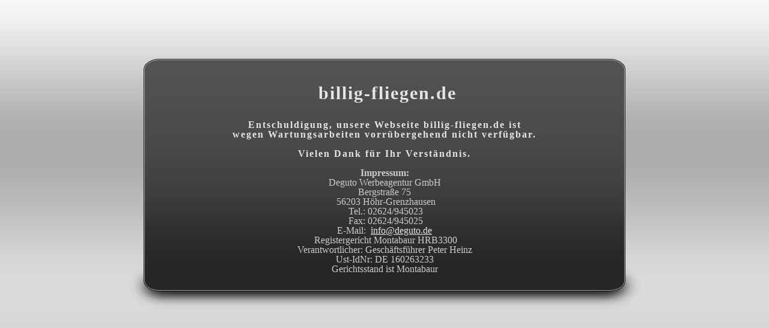

--- FILE ---
content_type: text/html
request_url: http://billig-fliegen.de/
body_size: 1044
content:
<!DOCTYPE html PUBLIC "-//W3C//DTD XHTML 1.0 Transitional//EN" "http://www.w3.org/TR/xhtml1/DTD/xhtml1-transitional.dtd">
<html xmlns="http://www.w3.org/1999/xhtml">
<head>
<meta http-equiv="Content-Type" content="text/html; charset=utf-8" />
<title>billig-fliegen.de</title>


<link rel="stylesheet" type="text/css" href="style.css" />


</head>

<body>


<div class="container">
	
    <div id="header">
    
    	<div id="logo">
        	&nbsp;</div>
            
        <div id="contact_details">
        	&nbsp;</div>     
                
	</div>
              <div style="clear:both"></div> 
              
	<div id="main">

		 <div id="content">
                    
              <div class="text">
              <h2><b>&nbsp;billig-fliegen.de</b></h2>
				<h2>&nbsp;</h2>
				<h3><b>Entschuldigung, unsere Webseite billig-fliegen.de ist<br>wegen Wartungsarbeiten vorrübergehend nicht verfügbar.<br><br>

Vielen Dank für Ihr Verständnis.</b></h3>
				<p>&nbsp;</p>
                            
                                <ul>
                                 
                                 	<li>
                                         <span style="background-position: 0% 0%">
											<b>
											<font face="Georgia" color="#CCCCCC">
											Impressum</font></b></span><font face="Georgia" size="6" color="#CCCCCC"><b>:</b></font><p>
											<font face="Georgia" size="4" color="#CCCCCC">Deguto Werbeagentur GmbH
											<br>
											Bergstra&szlig;e 75<br>
&nbsp;56203 H&ouml;hr-Grenzhausen<br>
&nbsp;Tel.: 02624/945023<br>
&nbsp;Fax: 02624/945025<br>
											E-Mail: </font>
											<font face="Georgia" size="4" color="#E5E5E5">&nbsp;</font><font face="Georgia" size="4" color="#CCCCCC"><a href="mailto:info@deguto.de"><font color="#E5E5E5">info@deguto.de</font></a><font face="Georgia" size="4" color="#E5E5E5"><br>
											</font>&nbsp;Registergericht Montabaur HRB3300
											<br>
											Verantwortlicher:
Gesch&auml;ftsf&uuml;hrer Peter Heinz <br>
											Ust-IdNr: DE 160263233
<br>
											Gerichtsstand ist Montabaur<li>&nbsp;</li>
									</ul>
                            
              </div>
                 
              </div>

                  
                  </div>  
                </div><!--end content-->
            
</div><!--end main-->

</div><!--end class container-->



</body>

</html>

--- FILE ---
content_type: text/css
request_url: http://billig-fliegen.de/style.css
body_size: 4669
content:

/* CSS Document */

body { font-family:Arial, Helvetica, Verdana, Tahoma, sans-serif;
 
margin:0;
padding:0;
border: 0;
outline: 0;
font-size: 100%;

background: transparent;
background-color:#aaaaaa;}  
body
 {
 	background:#aaaaaa url(images/background_gradient.png) repeat-x scroll 0 0;
	}
body {
	line-height: 1;
}
html, div, span,head,
h1, h2, h3, h4, h5, h6, p, blockquote,
a, font, img,
small, strong, ol, ul, li
 {
	margin: 0;
	padding: 0;
	border: 0;
	outline: 0;
	font-size: 100%;
	background: transparent;
}

ol, ul {
	list-style: none;
}
blockquote, q {
	quotes: none;



 }
 
.container {
width: 885px;  
margin: 0 auto;   
 }  
 
 
#main {
    background: url(images/page_background.png) no-repeat scroll 0 0; 
	margin:0 auto;
	padding:0;
	height:430px;
}

/*------header styles-----*/
#header
{
	margin:auto;
	margin-top:40px;
	height:50px;
	}
#logo
{
	position:relative;
	float:left;
	padding-left:42px;
	
	}
#contact_details
{
	float:right;
	color:#333333;
	font-family:Georgia, "Times New Roman", Times, serif;
	font-size:13px;
	font-style:normal;
	line-height:22px;
	padding-right:42px;
	text-align:right;
	}

#contact_details a
{
	color:#333333;
	font-size:13px;
	text-decoration:none;
	letter-spacing:0.5px;
	
}

/*------content styles-----*/	
#content
{
	padding:10px 44px;
}
.text
{
	text-align:center;
	margin-top:40px;
	padding-bottom:40px;
	border-bottom:0px solid #000000;
}
.text h2
{
	font-family:Georgia, "Times New Roman", Times, serif;
	font-size:30px;
	color:#e5e5e5;
	font-style:normal;
	font-variant:normal;
	font-weight:lighter;
	letter-spacing:2px;
	}
	
	
	
	
	.text h3
{
	font-family:Georgia, "Times New Roman", Times, serif;
	font-size:16px;
	color:#e5e5e5;
	font-style:normal;
	font-variant:normal;
	font-weight:lighter;
	letter-spacing:2px;
	}
.counter
{
	background:url(images/counter_bg.png) no-repeat scroll center 57px;
	width:797px;
	height:150px;
	border-top:1px solid #666666;
	border-bottom:1px solid #000000;
	text-align:center;
	position:relative;

	
}
.counter h3
{
	font-family:Georgia, "Times New Roman", Times, serif;
	font-size:14px;
	color:#e5e5e5;
	font-style:normal;
	font-variant:normal;
	font-weight:lighter;
	letter-spacing:1px;
	margin-top:20px;

}
.details
{
	border-top:1px solid #666666;
	height:120px;
}

#sliderwrap {  


float: left ; 
text-align: center; 
width: 600px; 
overflow: hidden ;
position: relative ; 
height:110px;
margin-left:10px;
}
#slidertext h3
{
	font-size:14px;
	font-family:Georgia, "Times New Roman", Times, serif;
	font-style:normal;
	font-weight:lighter;
	color:#e5e5e5;
	letter-spacing:1px;
	margin-bottom:15px;
	}
#slidertext p
{
	font-size:12px;
	font-family:Georgia, "Times New Roman", Times, serif;
	font-style:normal;
	font-weight:normal;
	color:#CCCCCC;
	padding:0 25px;
		}
a.prev
{
	float:left;
	margin-top:50px;
	margin-left:50px;
	}
a.next
{
	float:right;
	margin-top:50px;
	margin-right:50px;
	}
#slidertext { 
margin-top: 15px; 
float: left ; 
width: 600px; 
overflow: hidden ;
position: relative ; 

 }

#slidertext li {
overflow: hidden ;
position: relative ; 
width: 600px; 
margin-bottom: 10px;
}

#slidertext ul{

width: 600px; }
.social
{
	width:500px;
	height:64px;
	display:block;
	margin-left:143px;
	margin-top:15px;
	}
.social a
{
	display:block;
	width:64px;
	height:64px;
	float:left;
	margin-right:20px;
	}
#slidertext ul li a.twitter
{
	background:url(images/twitter.png) no-repeat scroll 0 0;
	
	}
#slidertext ul li a.flickr
{
	background:url(images/flickr.png) no-repeat scroll 0 0;
	
	}
#slidertext ul li a.facebook
{
	background:url(images/facebook.png) no-repeat scroll 0 0;
	
	}
#slidertext ul li a.youtube
{
	background:url(images/youtube.png) no-repeat scroll 0 0;
	
	}

#subscribeform
{
	margin-top:20px;
}
#subscribeform #email
	{

border:none;
padding:7px 0 0 15px;
background:none;
width:160px;
margin-right:50px;

}
#email_input{
background:transparent url(images/mailform_background.png) no-repeat scroll  center 0; 
height:40px;



}
#submit_button
	{
text-decoration:none;
background:none;
border:none;
padding-left:15px;
cursor:pointer;
}


/* jQuery Countdown styles*/

#defaultCountdown { width: 757px; height: 60px; }


.hasCountdown {
	text-align:center;
	margin-left:20px;
	margin-right:20px;
	color:#E5E5E5;
	margin-top:45px;
	font-size:26px;
	font-weight:normal;
	font-family:Georgia, "Times New Roman", Times, serif;
	}

